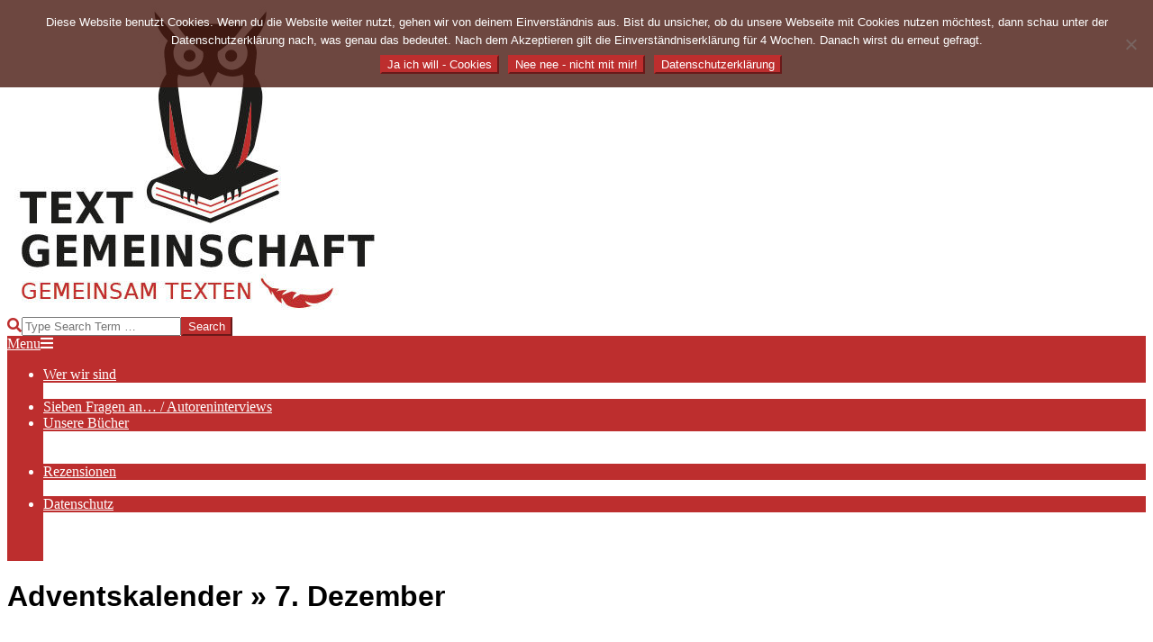

--- FILE ---
content_type: text/html; charset=UTF-8
request_url: https://textgemeinschaft.de/adventskalender/7-dezember
body_size: 10800
content:
<!DOCTYPE html>
<html dir="ltr" lang="de" prefix="og: https://ogp.me/ns#">

<head>
<meta charset="UTF-8" />
<title>7. Dezember | Textgemeinschaft</title>
	<style>img:is([sizes="auto" i], [sizes^="auto," i]) { contain-intrinsic-size: 3000px 1500px }</style>
	
		<!-- All in One SEO 4.9.3 - aioseo.com -->
	<meta name="robots" content="max-image-preview:large" />
	<link rel="canonical" href="https://textgemeinschaft.de/adventskalender/7-dezember" />
	<meta name="generator" content="All in One SEO (AIOSEO) 4.9.3" />
		<meta property="og:locale" content="de_DE" />
		<meta property="og:site_name" content="Textgemeinschaft |" />
		<meta property="og:type" content="article" />
		<meta property="og:title" content="7. Dezember | Textgemeinschaft" />
		<meta property="og:url" content="https://textgemeinschaft.de/adventskalender/7-dezember" />
		<meta property="og:image" content="https://textgemeinschaft.de/wp-content/uploads/2020/06/cropped-Logo-Textgemeinschaft-WEB-1.jpg" />
		<meta property="og:image:secure_url" content="https://textgemeinschaft.de/wp-content/uploads/2020/06/cropped-Logo-Textgemeinschaft-WEB-1.jpg" />
		<meta property="article:published_time" content="2019-12-06T22:59:00+00:00" />
		<meta property="article:modified_time" content="2022-11-27T09:42:27+00:00" />
		<meta name="twitter:card" content="summary" />
		<meta name="twitter:title" content="7. Dezember | Textgemeinschaft" />
		<meta name="twitter:image" content="https://textgemeinschaft.de/wp-content/uploads/2020/06/cropped-Logo-Textgemeinschaft-WEB-1.jpg" />
		<script type="application/ld+json" class="aioseo-schema">
			{"@context":"https:\/\/schema.org","@graph":[{"@type":"BreadcrumbList","@id":"https:\/\/textgemeinschaft.de\/adventskalender\/7-dezember#breadcrumblist","itemListElement":[{"@type":"ListItem","@id":"https:\/\/textgemeinschaft.de#listItem","position":1,"name":"Home","item":"https:\/\/textgemeinschaft.de","nextItem":{"@type":"ListItem","@id":"https:\/\/textgemeinschaft.de\/adventskalender#listItem","name":"Adventskalender"}},{"@type":"ListItem","@id":"https:\/\/textgemeinschaft.de\/adventskalender#listItem","position":2,"name":"Adventskalender","item":"https:\/\/textgemeinschaft.de\/adventskalender","nextItem":{"@type":"ListItem","@id":"https:\/\/textgemeinschaft.de\/adventskalender\/7-dezember#listItem","name":"7. Dezember"},"previousItem":{"@type":"ListItem","@id":"https:\/\/textgemeinschaft.de#listItem","name":"Home"}},{"@type":"ListItem","@id":"https:\/\/textgemeinschaft.de\/adventskalender\/7-dezember#listItem","position":3,"name":"7. Dezember","previousItem":{"@type":"ListItem","@id":"https:\/\/textgemeinschaft.de\/adventskalender#listItem","name":"Adventskalender"}}]},{"@type":"Organization","@id":"https:\/\/textgemeinschaft.de\/#organization","name":"Textgemeinschaft","url":"https:\/\/textgemeinschaft.de\/","logo":{"@type":"ImageObject","url":"https:\/\/textgemeinschaft.de\/wp-content\/uploads\/2020\/06\/cropped-Logo-Textgemeinschaft-WEB-1.jpg","@id":"https:\/\/textgemeinschaft.de\/adventskalender\/7-dezember\/#organizationLogo","width":425,"height":340},"image":{"@id":"https:\/\/textgemeinschaft.de\/adventskalender\/7-dezember\/#organizationLogo"}},{"@type":"WebPage","@id":"https:\/\/textgemeinschaft.de\/adventskalender\/7-dezember#webpage","url":"https:\/\/textgemeinschaft.de\/adventskalender\/7-dezember","name":"7. Dezember | Textgemeinschaft","inLanguage":"de-DE","isPartOf":{"@id":"https:\/\/textgemeinschaft.de\/#website"},"breadcrumb":{"@id":"https:\/\/textgemeinschaft.de\/adventskalender\/7-dezember#breadcrumblist"},"datePublished":"2019-12-06T23:59:00+01:00","dateModified":"2022-11-27T10:42:27+01:00"},{"@type":"WebSite","@id":"https:\/\/textgemeinschaft.de\/#website","url":"https:\/\/textgemeinschaft.de\/","name":"Textgemeinschaft","inLanguage":"de-DE","publisher":{"@id":"https:\/\/textgemeinschaft.de\/#organization"}}]}
		</script>
		<!-- All in One SEO -->

<meta name="viewport" content="width=device-width, initial-scale=1" />
<meta name="generator" content="Magazine News Byte 2.12.0" />
<link rel='dns-prefetch' href='//code.responsivevoice.org' />

<link rel="alternate" type="application/rss+xml" title="Textgemeinschaft &raquo; Feed" href="https://textgemeinschaft.de/feed" />
<link rel="alternate" type="application/rss+xml" title="Textgemeinschaft &raquo; Kommentar-Feed" href="https://textgemeinschaft.de/comments/feed" />
<link rel="preload" href="https://textgemeinschaft.de/wp-content/themes/magazine-news-byte/library/fonticons/webfonts/fa-solid-900.woff2" as="font" crossorigin="anonymous">
<link rel="preload" href="https://textgemeinschaft.de/wp-content/themes/magazine-news-byte/library/fonticons/webfonts/fa-regular-400.woff2" as="font" crossorigin="anonymous">
<link rel="preload" href="https://textgemeinschaft.de/wp-content/themes/magazine-news-byte/library/fonticons/webfonts/fa-brands-400.woff2" as="font" crossorigin="anonymous">
<script>
window._wpemojiSettings = {"baseUrl":"https:\/\/s.w.org\/images\/core\/emoji\/16.0.1\/72x72\/","ext":".png","svgUrl":"https:\/\/s.w.org\/images\/core\/emoji\/16.0.1\/svg\/","svgExt":".svg","source":{"concatemoji":"https:\/\/textgemeinschaft.de\/wp-includes\/js\/wp-emoji-release.min.js?ver=6.8.3"}};
/*! This file is auto-generated */
!function(s,n){var o,i,e;function c(e){try{var t={supportTests:e,timestamp:(new Date).valueOf()};sessionStorage.setItem(o,JSON.stringify(t))}catch(e){}}function p(e,t,n){e.clearRect(0,0,e.canvas.width,e.canvas.height),e.fillText(t,0,0);var t=new Uint32Array(e.getImageData(0,0,e.canvas.width,e.canvas.height).data),a=(e.clearRect(0,0,e.canvas.width,e.canvas.height),e.fillText(n,0,0),new Uint32Array(e.getImageData(0,0,e.canvas.width,e.canvas.height).data));return t.every(function(e,t){return e===a[t]})}function u(e,t){e.clearRect(0,0,e.canvas.width,e.canvas.height),e.fillText(t,0,0);for(var n=e.getImageData(16,16,1,1),a=0;a<n.data.length;a++)if(0!==n.data[a])return!1;return!0}function f(e,t,n,a){switch(t){case"flag":return n(e,"\ud83c\udff3\ufe0f\u200d\u26a7\ufe0f","\ud83c\udff3\ufe0f\u200b\u26a7\ufe0f")?!1:!n(e,"\ud83c\udde8\ud83c\uddf6","\ud83c\udde8\u200b\ud83c\uddf6")&&!n(e,"\ud83c\udff4\udb40\udc67\udb40\udc62\udb40\udc65\udb40\udc6e\udb40\udc67\udb40\udc7f","\ud83c\udff4\u200b\udb40\udc67\u200b\udb40\udc62\u200b\udb40\udc65\u200b\udb40\udc6e\u200b\udb40\udc67\u200b\udb40\udc7f");case"emoji":return!a(e,"\ud83e\udedf")}return!1}function g(e,t,n,a){var r="undefined"!=typeof WorkerGlobalScope&&self instanceof WorkerGlobalScope?new OffscreenCanvas(300,150):s.createElement("canvas"),o=r.getContext("2d",{willReadFrequently:!0}),i=(o.textBaseline="top",o.font="600 32px Arial",{});return e.forEach(function(e){i[e]=t(o,e,n,a)}),i}function t(e){var t=s.createElement("script");t.src=e,t.defer=!0,s.head.appendChild(t)}"undefined"!=typeof Promise&&(o="wpEmojiSettingsSupports",i=["flag","emoji"],n.supports={everything:!0,everythingExceptFlag:!0},e=new Promise(function(e){s.addEventListener("DOMContentLoaded",e,{once:!0})}),new Promise(function(t){var n=function(){try{var e=JSON.parse(sessionStorage.getItem(o));if("object"==typeof e&&"number"==typeof e.timestamp&&(new Date).valueOf()<e.timestamp+604800&&"object"==typeof e.supportTests)return e.supportTests}catch(e){}return null}();if(!n){if("undefined"!=typeof Worker&&"undefined"!=typeof OffscreenCanvas&&"undefined"!=typeof URL&&URL.createObjectURL&&"undefined"!=typeof Blob)try{var e="postMessage("+g.toString()+"("+[JSON.stringify(i),f.toString(),p.toString(),u.toString()].join(",")+"));",a=new Blob([e],{type:"text/javascript"}),r=new Worker(URL.createObjectURL(a),{name:"wpTestEmojiSupports"});return void(r.onmessage=function(e){c(n=e.data),r.terminate(),t(n)})}catch(e){}c(n=g(i,f,p,u))}t(n)}).then(function(e){for(var t in e)n.supports[t]=e[t],n.supports.everything=n.supports.everything&&n.supports[t],"flag"!==t&&(n.supports.everythingExceptFlag=n.supports.everythingExceptFlag&&n.supports[t]);n.supports.everythingExceptFlag=n.supports.everythingExceptFlag&&!n.supports.flag,n.DOMReady=!1,n.readyCallback=function(){n.DOMReady=!0}}).then(function(){return e}).then(function(){var e;n.supports.everything||(n.readyCallback(),(e=n.source||{}).concatemoji?t(e.concatemoji):e.wpemoji&&e.twemoji&&(t(e.twemoji),t(e.wpemoji)))}))}((window,document),window._wpemojiSettings);
</script>
<link rel='stylesheet' id='sbi_styles-css' href='https://textgemeinschaft.de/wp-content/plugins/instagram-feed/css/sbi-styles.min.css?ver=6.10.0' media='all' />
<style id='wp-emoji-styles-inline-css'>

	img.wp-smiley, img.emoji {
		display: inline !important;
		border: none !important;
		box-shadow: none !important;
		height: 1em !important;
		width: 1em !important;
		margin: 0 0.07em !important;
		vertical-align: -0.1em !important;
		background: none !important;
		padding: 0 !important;
	}
</style>
<link rel='stylesheet' id='wp-block-library-css' href='https://textgemeinschaft.de/wp-includes/css/dist/block-library/style.min.css?ver=6.8.3' media='all' />
<style id='wp-block-library-theme-inline-css'>
.wp-block-audio :where(figcaption){color:#555;font-size:13px;text-align:center}.is-dark-theme .wp-block-audio :where(figcaption){color:#ffffffa6}.wp-block-audio{margin:0 0 1em}.wp-block-code{border:1px solid #ccc;border-radius:4px;font-family:Menlo,Consolas,monaco,monospace;padding:.8em 1em}.wp-block-embed :where(figcaption){color:#555;font-size:13px;text-align:center}.is-dark-theme .wp-block-embed :where(figcaption){color:#ffffffa6}.wp-block-embed{margin:0 0 1em}.blocks-gallery-caption{color:#555;font-size:13px;text-align:center}.is-dark-theme .blocks-gallery-caption{color:#ffffffa6}:root :where(.wp-block-image figcaption){color:#555;font-size:13px;text-align:center}.is-dark-theme :root :where(.wp-block-image figcaption){color:#ffffffa6}.wp-block-image{margin:0 0 1em}.wp-block-pullquote{border-bottom:4px solid;border-top:4px solid;color:currentColor;margin-bottom:1.75em}.wp-block-pullquote cite,.wp-block-pullquote footer,.wp-block-pullquote__citation{color:currentColor;font-size:.8125em;font-style:normal;text-transform:uppercase}.wp-block-quote{border-left:.25em solid;margin:0 0 1.75em;padding-left:1em}.wp-block-quote cite,.wp-block-quote footer{color:currentColor;font-size:.8125em;font-style:normal;position:relative}.wp-block-quote:where(.has-text-align-right){border-left:none;border-right:.25em solid;padding-left:0;padding-right:1em}.wp-block-quote:where(.has-text-align-center){border:none;padding-left:0}.wp-block-quote.is-large,.wp-block-quote.is-style-large,.wp-block-quote:where(.is-style-plain){border:none}.wp-block-search .wp-block-search__label{font-weight:700}.wp-block-search__button{border:1px solid #ccc;padding:.375em .625em}:where(.wp-block-group.has-background){padding:1.25em 2.375em}.wp-block-separator.has-css-opacity{opacity:.4}.wp-block-separator{border:none;border-bottom:2px solid;margin-left:auto;margin-right:auto}.wp-block-separator.has-alpha-channel-opacity{opacity:1}.wp-block-separator:not(.is-style-wide):not(.is-style-dots){width:100px}.wp-block-separator.has-background:not(.is-style-dots){border-bottom:none;height:1px}.wp-block-separator.has-background:not(.is-style-wide):not(.is-style-dots){height:2px}.wp-block-table{margin:0 0 1em}.wp-block-table td,.wp-block-table th{word-break:normal}.wp-block-table :where(figcaption){color:#555;font-size:13px;text-align:center}.is-dark-theme .wp-block-table :where(figcaption){color:#ffffffa6}.wp-block-video :where(figcaption){color:#555;font-size:13px;text-align:center}.is-dark-theme .wp-block-video :where(figcaption){color:#ffffffa6}.wp-block-video{margin:0 0 1em}:root :where(.wp-block-template-part.has-background){margin-bottom:0;margin-top:0;padding:1.25em 2.375em}
</style>
<style id='classic-theme-styles-inline-css'>
/*! This file is auto-generated */
.wp-block-button__link{color:#fff;background-color:#32373c;border-radius:9999px;box-shadow:none;text-decoration:none;padding:calc(.667em + 2px) calc(1.333em + 2px);font-size:1.125em}.wp-block-file__button{background:#32373c;color:#fff;text-decoration:none}
</style>
<link rel='stylesheet' id='aioseo/css/src/vue/standalone/blocks/table-of-contents/global.scss-css' href='https://textgemeinschaft.de/wp-content/plugins/all-in-one-seo-pack/dist/Lite/assets/css/table-of-contents/global.e90f6d47.css?ver=4.9.3' media='all' />
<style id='global-styles-inline-css'>
:root{--wp--preset--aspect-ratio--square: 1;--wp--preset--aspect-ratio--4-3: 4/3;--wp--preset--aspect-ratio--3-4: 3/4;--wp--preset--aspect-ratio--3-2: 3/2;--wp--preset--aspect-ratio--2-3: 2/3;--wp--preset--aspect-ratio--16-9: 16/9;--wp--preset--aspect-ratio--9-16: 9/16;--wp--preset--color--black: #000000;--wp--preset--color--cyan-bluish-gray: #abb8c3;--wp--preset--color--white: #ffffff;--wp--preset--color--pale-pink: #f78da7;--wp--preset--color--vivid-red: #cf2e2e;--wp--preset--color--luminous-vivid-orange: #ff6900;--wp--preset--color--luminous-vivid-amber: #fcb900;--wp--preset--color--light-green-cyan: #7bdcb5;--wp--preset--color--vivid-green-cyan: #00d084;--wp--preset--color--pale-cyan-blue: #8ed1fc;--wp--preset--color--vivid-cyan-blue: #0693e3;--wp--preset--color--vivid-purple: #9b51e0;--wp--preset--color--accent: #bd2e2e;--wp--preset--color--accent-font: #ffffff;--wp--preset--gradient--vivid-cyan-blue-to-vivid-purple: linear-gradient(135deg,rgba(6,147,227,1) 0%,rgb(155,81,224) 100%);--wp--preset--gradient--light-green-cyan-to-vivid-green-cyan: linear-gradient(135deg,rgb(122,220,180) 0%,rgb(0,208,130) 100%);--wp--preset--gradient--luminous-vivid-amber-to-luminous-vivid-orange: linear-gradient(135deg,rgba(252,185,0,1) 0%,rgba(255,105,0,1) 100%);--wp--preset--gradient--luminous-vivid-orange-to-vivid-red: linear-gradient(135deg,rgba(255,105,0,1) 0%,rgb(207,46,46) 100%);--wp--preset--gradient--very-light-gray-to-cyan-bluish-gray: linear-gradient(135deg,rgb(238,238,238) 0%,rgb(169,184,195) 100%);--wp--preset--gradient--cool-to-warm-spectrum: linear-gradient(135deg,rgb(74,234,220) 0%,rgb(151,120,209) 20%,rgb(207,42,186) 40%,rgb(238,44,130) 60%,rgb(251,105,98) 80%,rgb(254,248,76) 100%);--wp--preset--gradient--blush-light-purple: linear-gradient(135deg,rgb(255,206,236) 0%,rgb(152,150,240) 100%);--wp--preset--gradient--blush-bordeaux: linear-gradient(135deg,rgb(254,205,165) 0%,rgb(254,45,45) 50%,rgb(107,0,62) 100%);--wp--preset--gradient--luminous-dusk: linear-gradient(135deg,rgb(255,203,112) 0%,rgb(199,81,192) 50%,rgb(65,88,208) 100%);--wp--preset--gradient--pale-ocean: linear-gradient(135deg,rgb(255,245,203) 0%,rgb(182,227,212) 50%,rgb(51,167,181) 100%);--wp--preset--gradient--electric-grass: linear-gradient(135deg,rgb(202,248,128) 0%,rgb(113,206,126) 100%);--wp--preset--gradient--midnight: linear-gradient(135deg,rgb(2,3,129) 0%,rgb(40,116,252) 100%);--wp--preset--font-size--small: 13px;--wp--preset--font-size--medium: 20px;--wp--preset--font-size--large: 36px;--wp--preset--font-size--x-large: 42px;--wp--preset--spacing--20: 0.44rem;--wp--preset--spacing--30: 0.67rem;--wp--preset--spacing--40: 1rem;--wp--preset--spacing--50: 1.5rem;--wp--preset--spacing--60: 2.25rem;--wp--preset--spacing--70: 3.38rem;--wp--preset--spacing--80: 5.06rem;--wp--preset--shadow--natural: 6px 6px 9px rgba(0, 0, 0, 0.2);--wp--preset--shadow--deep: 12px 12px 50px rgba(0, 0, 0, 0.4);--wp--preset--shadow--sharp: 6px 6px 0px rgba(0, 0, 0, 0.2);--wp--preset--shadow--outlined: 6px 6px 0px -3px rgba(255, 255, 255, 1), 6px 6px rgba(0, 0, 0, 1);--wp--preset--shadow--crisp: 6px 6px 0px rgba(0, 0, 0, 1);}:where(.is-layout-flex){gap: 0.5em;}:where(.is-layout-grid){gap: 0.5em;}body .is-layout-flex{display: flex;}.is-layout-flex{flex-wrap: wrap;align-items: center;}.is-layout-flex > :is(*, div){margin: 0;}body .is-layout-grid{display: grid;}.is-layout-grid > :is(*, div){margin: 0;}:where(.wp-block-columns.is-layout-flex){gap: 2em;}:where(.wp-block-columns.is-layout-grid){gap: 2em;}:where(.wp-block-post-template.is-layout-flex){gap: 1.25em;}:where(.wp-block-post-template.is-layout-grid){gap: 1.25em;}.has-black-color{color: var(--wp--preset--color--black) !important;}.has-cyan-bluish-gray-color{color: var(--wp--preset--color--cyan-bluish-gray) !important;}.has-white-color{color: var(--wp--preset--color--white) !important;}.has-pale-pink-color{color: var(--wp--preset--color--pale-pink) !important;}.has-vivid-red-color{color: var(--wp--preset--color--vivid-red) !important;}.has-luminous-vivid-orange-color{color: var(--wp--preset--color--luminous-vivid-orange) !important;}.has-luminous-vivid-amber-color{color: var(--wp--preset--color--luminous-vivid-amber) !important;}.has-light-green-cyan-color{color: var(--wp--preset--color--light-green-cyan) !important;}.has-vivid-green-cyan-color{color: var(--wp--preset--color--vivid-green-cyan) !important;}.has-pale-cyan-blue-color{color: var(--wp--preset--color--pale-cyan-blue) !important;}.has-vivid-cyan-blue-color{color: var(--wp--preset--color--vivid-cyan-blue) !important;}.has-vivid-purple-color{color: var(--wp--preset--color--vivid-purple) !important;}.has-black-background-color{background-color: var(--wp--preset--color--black) !important;}.has-cyan-bluish-gray-background-color{background-color: var(--wp--preset--color--cyan-bluish-gray) !important;}.has-white-background-color{background-color: var(--wp--preset--color--white) !important;}.has-pale-pink-background-color{background-color: var(--wp--preset--color--pale-pink) !important;}.has-vivid-red-background-color{background-color: var(--wp--preset--color--vivid-red) !important;}.has-luminous-vivid-orange-background-color{background-color: var(--wp--preset--color--luminous-vivid-orange) !important;}.has-luminous-vivid-amber-background-color{background-color: var(--wp--preset--color--luminous-vivid-amber) !important;}.has-light-green-cyan-background-color{background-color: var(--wp--preset--color--light-green-cyan) !important;}.has-vivid-green-cyan-background-color{background-color: var(--wp--preset--color--vivid-green-cyan) !important;}.has-pale-cyan-blue-background-color{background-color: var(--wp--preset--color--pale-cyan-blue) !important;}.has-vivid-cyan-blue-background-color{background-color: var(--wp--preset--color--vivid-cyan-blue) !important;}.has-vivid-purple-background-color{background-color: var(--wp--preset--color--vivid-purple) !important;}.has-black-border-color{border-color: var(--wp--preset--color--black) !important;}.has-cyan-bluish-gray-border-color{border-color: var(--wp--preset--color--cyan-bluish-gray) !important;}.has-white-border-color{border-color: var(--wp--preset--color--white) !important;}.has-pale-pink-border-color{border-color: var(--wp--preset--color--pale-pink) !important;}.has-vivid-red-border-color{border-color: var(--wp--preset--color--vivid-red) !important;}.has-luminous-vivid-orange-border-color{border-color: var(--wp--preset--color--luminous-vivid-orange) !important;}.has-luminous-vivid-amber-border-color{border-color: var(--wp--preset--color--luminous-vivid-amber) !important;}.has-light-green-cyan-border-color{border-color: var(--wp--preset--color--light-green-cyan) !important;}.has-vivid-green-cyan-border-color{border-color: var(--wp--preset--color--vivid-green-cyan) !important;}.has-pale-cyan-blue-border-color{border-color: var(--wp--preset--color--pale-cyan-blue) !important;}.has-vivid-cyan-blue-border-color{border-color: var(--wp--preset--color--vivid-cyan-blue) !important;}.has-vivid-purple-border-color{border-color: var(--wp--preset--color--vivid-purple) !important;}.has-vivid-cyan-blue-to-vivid-purple-gradient-background{background: var(--wp--preset--gradient--vivid-cyan-blue-to-vivid-purple) !important;}.has-light-green-cyan-to-vivid-green-cyan-gradient-background{background: var(--wp--preset--gradient--light-green-cyan-to-vivid-green-cyan) !important;}.has-luminous-vivid-amber-to-luminous-vivid-orange-gradient-background{background: var(--wp--preset--gradient--luminous-vivid-amber-to-luminous-vivid-orange) !important;}.has-luminous-vivid-orange-to-vivid-red-gradient-background{background: var(--wp--preset--gradient--luminous-vivid-orange-to-vivid-red) !important;}.has-very-light-gray-to-cyan-bluish-gray-gradient-background{background: var(--wp--preset--gradient--very-light-gray-to-cyan-bluish-gray) !important;}.has-cool-to-warm-spectrum-gradient-background{background: var(--wp--preset--gradient--cool-to-warm-spectrum) !important;}.has-blush-light-purple-gradient-background{background: var(--wp--preset--gradient--blush-light-purple) !important;}.has-blush-bordeaux-gradient-background{background: var(--wp--preset--gradient--blush-bordeaux) !important;}.has-luminous-dusk-gradient-background{background: var(--wp--preset--gradient--luminous-dusk) !important;}.has-pale-ocean-gradient-background{background: var(--wp--preset--gradient--pale-ocean) !important;}.has-electric-grass-gradient-background{background: var(--wp--preset--gradient--electric-grass) !important;}.has-midnight-gradient-background{background: var(--wp--preset--gradient--midnight) !important;}.has-small-font-size{font-size: var(--wp--preset--font-size--small) !important;}.has-medium-font-size{font-size: var(--wp--preset--font-size--medium) !important;}.has-large-font-size{font-size: var(--wp--preset--font-size--large) !important;}.has-x-large-font-size{font-size: var(--wp--preset--font-size--x-large) !important;}
:where(.wp-block-post-template.is-layout-flex){gap: 1.25em;}:where(.wp-block-post-template.is-layout-grid){gap: 1.25em;}
:where(.wp-block-columns.is-layout-flex){gap: 2em;}:where(.wp-block-columns.is-layout-grid){gap: 2em;}
:root :where(.wp-block-pullquote){font-size: 1.5em;line-height: 1.6;}
</style>
<link rel='stylesheet' id='cookie-notice-front-css' href='https://textgemeinschaft.de/wp-content/plugins/cookie-notice/css/front.min.css?ver=2.5.11' media='all' />
<link rel='stylesheet' id='lightSlider-css' href='https://textgemeinschaft.de/wp-content/plugins/hootkit/assets/lightSlider.min.css?ver=1.1.2' media='' />
<link rel='stylesheet' id='font-awesome-css' href='https://textgemeinschaft.de/wp-content/themes/magazine-news-byte/library/fonticons/font-awesome.css?ver=5.15.4' media='all' />
<link rel='stylesheet' id='rv-style-css' href='https://textgemeinschaft.de/wp-content/plugins/responsivevoice-text-to-speech/includes/css/responsivevoice.css?ver=6.8.3' media='all' />
<link rel='stylesheet' id='scf-styles-css-css' href='https://textgemeinschaft.de/wp-content/plugins/seos-contact-form//css/scf-style.css?ver=6.8.3' media='all' />
<link rel='stylesheet' id='modern-polls-frontend-css' href='https://textgemeinschaft.de/wp-content/plugins/modern-polls/resources/assets/css/modern-polls.css?ver=1.0.6' media='all' />
<link rel='stylesheet' id='modern-polls-iconfont-css' href='https://textgemeinschaft.de/wp-content/plugins/modern-polls/resources/assets/css/mpp_iconfont.css?ver=1.0.6' media='all' />
<link rel='stylesheet' id='magnb-googlefont-css' href='//textgemeinschaft.de/wp-content/uploads/omgf/magnb-googlefont/magnb-googlefont.css?ver=1667579183' media='all' />
<link rel='stylesheet' id='hoot-style-css' href='https://textgemeinschaft.de/wp-content/themes/magazine-news-byte/style.css?ver=2.12.0' media='all' />
<link rel='stylesheet' id='magnb-hootkit-css' href='https://textgemeinschaft.de/wp-content/themes/magazine-news-byte/hootkit/hootkit.css?ver=2.12.0' media='all' />
<link rel='stylesheet' id='hoot-wpblocks-css' href='https://textgemeinschaft.de/wp-content/themes/magazine-news-byte/include/blocks/wpblocks.css?ver=2.12.0' media='all' />
<style id='hoot-wpblocks-inline-css'>
.hgrid {  max-width: 1440px; }  a {  color: #bd2e2e; }  a:hover {  color: #8e2222; }  .accent-typo {  background: #bd2e2e;  color: #ffffff; }  .invert-typo {  color: #ffffff; }  .enforce-typo {  background: #ffffff; }  body.wordpress input[type="submit"], body.wordpress #submit, body.wordpress .button {  border-color: #bd2e2e;  background: #bd2e2e;  color: #ffffff; }  body.wordpress input[type="submit"]:hover, body.wordpress #submit:hover, body.wordpress .button:hover, body.wordpress input[type="submit"]:focus, body.wordpress #submit:focus, body.wordpress .button:focus {  color: #bd2e2e;  background: #ffffff; }  h1, h2, h3, h4, h5, h6, .title, .titlefont {  font-family: "Comfortaa", sans-serif;  text-transform: none; }  #main.main,#header-supplementary {  background: #ffffff; }  #header-supplementary {  background: #bd2e2e;  color: #ffffff; }  #header-supplementary h1, #header-supplementary h2, #header-supplementary h3, #header-supplementary h4, #header-supplementary h5, #header-supplementary h6, #header-supplementary .title {  color: inherit;  margin: 0px; }  #header-supplementary .js-search .searchform.expand .searchtext {  background: #bd2e2e; }  #header-supplementary .js-search .searchform.expand .searchtext, #header-supplementary .js-search .searchform.expand .js-search-placeholder, .header-supplementary a, .header-supplementary a:hover {  color: inherit; }  #header-supplementary .menu-items > li > a {  color: #ffffff; }  #header-supplementary .menu-items li.current-menu-item:not(.nohighlight), #header-supplementary .menu-items li.current-menu-ancestor, #header-supplementary .menu-items li:hover {  background: #ffffff; }  #header-supplementary .menu-items li.current-menu-item:not(.nohighlight) > a, #header-supplementary .menu-items li.current-menu-ancestor > a, #header-supplementary .menu-items li:hover > a {  color: #bd2e2e; }  #topbar {  background: #bd2e2e;  color: #ffffff; }  #topbar.js-search .searchform.expand .searchtext {  background: #bd2e2e; }  #topbar.js-search .searchform.expand .searchtext,#topbar .js-search-placeholder {  color: #ffffff; }  #site-logo.logo-border {  border-color: #bd2e2e; }  .header-aside-search.js-search .searchform i.fa-search {  color: #bd2e2e; }  #site-title {  font-family: "Comfortaa", sans-serif;  text-transform: uppercase; }  #site-description {  text-transform: uppercase; }  .site-logo-with-icon #site-title i {  font-size: 50px; }  .site-logo-mixed-image img {  max-width: 200px; }  .site-title-line em {  color: #bd2e2e; }  .site-title-line mark {  background: #bd2e2e;  color: #ffffff; }  .site-title-heading-font {  font-family: "Comfortaa", sans-serif; }  .menu-items ul {  background: #ffffff; }  .menu-items li.current-menu-item:not(.nohighlight), .menu-items li.current-menu-ancestor, .menu-items li:hover {  background: #bd2e2e; }  .menu-items li.current-menu-item:not(.nohighlight) > a, .menu-items li.current-menu-ancestor > a, .menu-items li:hover > a {  color: #ffffff; }  .more-link, .more-link a {  color: #bd2e2e; }  .more-link:hover, .more-link:hover a {  color: #8e2222; }  .sidebar .widget-title,.sub-footer .widget-title, .footer .widget-title {  background: #bd2e2e;  color: #ffffff; }  .main-content-grid,.widget,.frontpage-area {  margin-top: 35px; }  .widget,.frontpage-area {  margin-bottom: 35px; }  .frontpage-area.module-bg-highlight, .frontpage-area.module-bg-color, .frontpage-area.module-bg-image {  padding: 35px 0; }  .footer .widget {  margin: 20px 0; }  .js-search .searchform.expand .searchtext {  background: #ffffff; }  #infinite-handle span,.lrm-form a.button, .lrm-form button, .lrm-form button[type=submit], .lrm-form #buddypress input[type=submit], .lrm-form input[type=submit],.widget_newsletterwidget input.tnp-submit[type=submit], .widget_newsletterwidgetminimal input.tnp-submit[type=submit],.widget_breadcrumb_navxt .breadcrumbs > .hoot-bcn-pretext {  background: #bd2e2e;  color: #ffffff; }  .woocommerce nav.woocommerce-pagination ul li a:focus, .woocommerce nav.woocommerce-pagination ul li a:hover {  color: #8e2222; }  .woocommerce div.product .woocommerce-tabs ul.tabs li:hover,.woocommerce div.product .woocommerce-tabs ul.tabs li.active {  background: #bd2e2e; }  .woocommerce div.product .woocommerce-tabs ul.tabs li:hover a, .woocommerce div.product .woocommerce-tabs ul.tabs li:hover a:hover,.woocommerce div.product .woocommerce-tabs ul.tabs li.active a {  color: #ffffff; }  .wc-block-components-button, .woocommerce #respond input#submit.alt, .woocommerce a.button.alt, .woocommerce button.button.alt, .woocommerce input.button.alt {  border-color: #bd2e2e;  background: #bd2e2e;  color: #ffffff; }  .wc-block-components-button:hover, .woocommerce #respond input#submit.alt:hover, .woocommerce a.button.alt:hover, .woocommerce button.button.alt:hover, .woocommerce input.button.alt:hover {  background: #ffffff;  color: #bd2e2e; }  .widget_newsletterwidget input.tnp-submit[type=submit]:hover, .widget_newsletterwidgetminimal input.tnp-submit[type=submit]:hover {  background: #8e2222;  color: #ffffff; }  .widget_breadcrumb_navxt .breadcrumbs > .hoot-bcn-pretext:after {  border-left-color: #bd2e2e; }  .flycart-toggle, .flycart-panel {  background: #ffffff; }  .lSSlideOuter ul.lSPager.lSpg > li:hover a, .lSSlideOuter ul.lSPager.lSpg > li.active a {  background-color: #bd2e2e; }  .lSSlideOuter ul.lSPager.lSpg > li a {  border-color: #bd2e2e; }  .widget .viewall a {  background: #ffffff; }  .widget .viewall a:hover {  background: #ffffff;  color: #bd2e2e; }  .bottomborder-line:after,.bottomborder-shadow:after {  margin-top: 35px; }  .topborder-line:before,.topborder-shadow:before {  margin-bottom: 35px; }  .cta-subtitle {  color: #bd2e2e; }  .content-block-icon i {  color: #bd2e2e; }  .icon-style-circle,.icon-style-square {  border-color: #bd2e2e; }  .content-block-style3 .content-block-icon {  background: #ffffff; }  :root .has-accent-color,.is-style-outline>.wp-block-button__link:not(.has-text-color), .wp-block-button__link.is-style-outline:not(.has-text-color) {  color: #bd2e2e; }  :root .has-accent-background-color,.wp-block-button__link,.wp-block-button__link:hover,.wp-block-search__button,.wp-block-search__button:hover, .wp-block-file__button,.wp-block-file__button:hover {  background: #bd2e2e; }  :root .has-accent-font-color,.wp-block-button__link,.wp-block-button__link:hover,.wp-block-search__button,.wp-block-search__button:hover, .wp-block-file__button,.wp-block-file__button:hover {  color: #ffffff; }  :root .has-accent-font-background-color {  background: #ffffff; }  @media only screen and (max-width: 969px){ #header-supplementary .mobilemenu-fixed .menu-toggle, #header-supplementary .mobilemenu-fixed .menu-items {  background: #bd2e2e; }  .mobilemenu-fixed .menu-toggle, .mobilemenu-fixed .menu-items {  background: #ffffff; }  .sidebar {  margin-top: 35px; }  .frontpage-widgetarea > div.hgrid > [class*="hgrid-span-"] {  margin-bottom: 35px; }  } @media only screen and (min-width: 970px){ .slider-style2 .lSAction > a {  border-color: #bd2e2e;  background: #bd2e2e;  color: #ffffff; }  .slider-style2 .lSAction > a:hover {  background: #ffffff;  color: #bd2e2e; }  }
</style>
<link rel='stylesheet' id='colorbox-css' href='https://textgemeinschaft.de/wp-content/plugins/lightbox-gallery/colorbox/example1/colorbox.css?ver=6.8.3' media='all' />
<script src="https://textgemeinschaft.de/wp-includes/js/jquery/jquery.min.js?ver=3.7.1" id="jquery-core-js"></script>
<script src="https://textgemeinschaft.de/wp-includes/js/jquery/jquery-migrate.min.js?ver=3.4.1" id="jquery-migrate-js"></script>
<script src="https://code.responsivevoice.org/responsivevoice.js" id="responsive-voice-js"></script>
<link rel="https://api.w.org/" href="https://textgemeinschaft.de/wp-json/" /><link rel="alternate" title="JSON" type="application/json" href="https://textgemeinschaft.de/wp-json/wp/v2/pages/269" /><link rel="EditURI" type="application/rsd+xml" title="RSD" href="https://textgemeinschaft.de/xmlrpc.php?rsd" />
<meta name="generator" content="WordPress 6.8.3" />
<link rel='shortlink' href='https://textgemeinschaft.de/?p=269' />
<link rel="alternate" title="oEmbed (JSON)" type="application/json+oembed" href="https://textgemeinschaft.de/wp-json/oembed/1.0/embed?url=https%3A%2F%2Ftextgemeinschaft.de%2Fadventskalender%2F7-dezember" />
<link rel="alternate" title="oEmbed (XML)" type="text/xml+oembed" href="https://textgemeinschaft.de/wp-json/oembed/1.0/embed?url=https%3A%2F%2Ftextgemeinschaft.de%2Fadventskalender%2F7-dezember&#038;format=xml" />
<style>.recentcomments a{display:inline !important;padding:0 !important;margin:0 !important;}</style><style id="uagb-style-conditional-extension">@media (min-width: 1025px){body .uag-hide-desktop.uagb-google-map__wrap,body .uag-hide-desktop{display:none !important}}@media (min-width: 768px) and (max-width: 1024px){body .uag-hide-tab.uagb-google-map__wrap,body .uag-hide-tab{display:none !important}}@media (max-width: 767px){body .uag-hide-mob.uagb-google-map__wrap,body .uag-hide-mob{display:none !important}}</style></head>

<body class="wp-singular page-template-default page page-id-269 page-child parent-pageid-256 wp-custom-logo wp-theme-magazine-news-byte magazine-news-byte wordpress ltr de de-de parent-theme logged-out custom-background custom-header singular singular-page singular-page-269 cookies-not-set modula-best-grid-gallery" dir="ltr" itemscope="itemscope" itemtype="https://schema.org/WebPage">

	
	<a href="#main" class="screen-reader-text">Skip to content</a>

	
	<div id="page-wrapper" class=" site-stretch page-wrapper sitewrap-wide-right sidebarsN sidebars1 hoot-cf7-style hoot-mapp-style hoot-jetpack-style hoot-sticky-sidebar">

		
		<header id="header" class="site-header header-layout-primary-search header-layout-secondary-bottom tablemenu" role="banner" itemscope="itemscope" itemtype="https://schema.org/WPHeader">

			
			<div id="header-primary" class=" header-part header-primary header-primary-search">
				<div class="hgrid">
					<div class="table hgrid-span-12">
							<div id="branding" class="site-branding branding table-cell-mid">
		<div id="site-logo" class="site-logo-image">
			<div id="site-logo-image" class="site-logo-image"><div id="site-title" class="site-title" itemprop="headline"><a href="https://textgemeinschaft.de/" class="custom-logo-link" rel="home"><img width="425" height="340" src="https://textgemeinschaft.de/wp-content/uploads/2020/06/cropped-Logo-Textgemeinschaft-WEB-1.jpg" class="custom-logo" alt="Textgemeinschaft" /></a><div style="height: 1px;width: 1px;margin: -1px;overflow: hidden;position: absolute !important">Textgemeinschaft</div></div></div>		</div>
	</div><!-- #branding -->
	<div id="header-aside" class=" header-aside table-cell-mid header-aside-search  js-search"><div class="searchbody"><form method="get" class="searchform" action="https://textgemeinschaft.de/" ><label class="screen-reader-text">Search</label><i class="fas fa-search"></i><input type="text" class="searchtext" name="s" placeholder="Type Search Term &hellip;" value="" /><input type="submit" class="submit" name="submit" value="Search" /><span class="js-search-placeholder"></span></form></div><!-- /searchbody --></div>					</div>
				</div>
			</div>

					<div id="header-supplementary" class=" header-part header-supplementary header-supplementary-bottom header-supplementary-left header-supplementary-mobilemenu-fixed with-menubg">
			<div class="hgrid">
				<div class="hgrid-span-12">
					<div class="menu-area-wrap">
							<div class="screen-reader-text">Primary Navigation Menu</div>
	<nav id="menu-primary" class="menu nav-menu menu-primary mobilemenu-fixed mobilesubmenu-click" role="navigation" itemscope="itemscope" itemtype="https://schema.org/SiteNavigationElement">
		<a class="menu-toggle" href="#"><span class="menu-toggle-text">Menu</span><i class="fas fa-bars"></i></a>

		<ul id="menu-primary-items" class="menu-items sf-menu menu"><li id="menu-item-33" class="menu-item menu-item-type-post_type menu-item-object-page menu-item-has-children menu-item-33 menu-item-parent-archive"><a href="https://textgemeinschaft.de/wer-wir-sind"><span class="menu-title">Wer wir sind</span></a>
<ul class="sub-menu">
	<li id="menu-item-431" class="menu-item menu-item-type-post_type menu-item-object-page menu-item-431 menu-item-parent-archive"><a href="https://textgemeinschaft.de/die-hauptakteurinnen"><span class="menu-title">Die Hauptakteurinnen</span></a></li>
</ul>
</li>
<li id="menu-item-1411" class="menu-item menu-item-type-post_type menu-item-object-page menu-item-1411 menu-item-parent-archive"><a href="https://textgemeinschaft.de/sieben-fragen-an-autoreninterviews"><span class="menu-title">Sieben Fragen an… / Autoreninterviews</span></a></li>
<li id="menu-item-34" class="menu-item menu-item-type-post_type menu-item-object-page menu-item-has-children menu-item-34 menu-item-parent-archive"><a href="https://textgemeinschaft.de/shop"><span class="menu-title">Unsere Bücher</span></a>
<ul class="sub-menu">
	<li id="menu-item-1164" class="menu-item menu-item-type-post_type menu-item-object-page menu-item-has-children menu-item-1164 menu-item-parent-archive"><a href="https://textgemeinschaft.de/autorenservices"><span class="menu-title">Autorenservices</span></a>
	<ul class="sub-menu">
		<li id="menu-item-408" class="menu-item menu-item-type-post_type menu-item-object-page menu-item-408 menu-item-parent-archive"><a href="https://textgemeinschaft.de/autorenprofile"><span class="menu-title">Autorenprofile</span></a></li>
	</ul>
</li>
</ul>
</li>
<li id="menu-item-981" class="menu-item menu-item-type-post_type menu-item-object-page menu-item-has-children menu-item-981 menu-item-parent-archive"><a href="https://textgemeinschaft.de/rezensionen"><span class="menu-title">Rezensionen</span></a>
<ul class="sub-menu">
	<li id="menu-item-1370" class="menu-item menu-item-type-custom menu-item-object-custom menu-item-1370"><a href="https://www.lovelybooks.de/bibliothek/Textgemeinschaft/"><span class="menu-title">Rezensionen auf Lovelybooks</span></a></li>
</ul>
</li>
<li id="menu-item-26" class="menu-item menu-item-type-post_type menu-item-object-page menu-item-has-children menu-item-26 menu-item-parent-archive"><a href="https://textgemeinschaft.de/datenschutz"><span class="menu-title">Datenschutz</span></a>
<ul class="sub-menu">
	<li id="menu-item-28" class="menu-item menu-item-type-post_type menu-item-object-page menu-item-28 menu-item-parent-archive"><a href="https://textgemeinschaft.de/naeheres-zu-cookies"><span class="menu-title">Näheres zu Cookies</span></a></li>
	<li id="menu-item-35" class="menu-item menu-item-type-post_type menu-item-object-page menu-item-35 menu-item-parent-archive"><a href="https://textgemeinschaft.de/agb"><span class="menu-title">AGB</span></a></li>
	<li id="menu-item-27" class="menu-item menu-item-type-post_type menu-item-object-page menu-item-27 menu-item-parent-archive"><a href="https://textgemeinschaft.de/impressum"><span class="menu-title">Impressum</span></a></li>
</ul>
</li>
</ul>
	</nav><!-- #menu-primary -->
						</div>
				</div>
			</div>
		</div>
		
		</header><!-- #header -->

		
		<div id="main" class=" main">
			

				<div id="loop-meta" class=" loop-meta-wrap pageheader-bg-default   loop-meta-withtext">
										<div class="hgrid">

						<div class=" loop-meta hgrid-span-12" itemscope="itemscope" itemtype="https://schema.org/WebPageElement">
							<div class="entry-header">

																<h1 class=" loop-title entry-title" itemprop="headline"><span class="loop-pretitle">Adventskalender &raquo; </span>7. Dezember</h1>

								
							</div><!-- .entry-header -->
						</div><!-- .loop-meta -->

					</div>
				</div>

			
<div class="hgrid main-content-grid">

	<main id="content" class="content  hgrid-span-8 has-sidebar layout-wide-right " role="main" itemprop="mainContentOfPage">
		<div id="content-wrap" class=" content-wrap theiaStickySidebar">

			
	<article id="post-269" class="entry author-tggt post-269 page type-page status-publish">

		<div class="entry-content" itemprop="text">

			<div class="entry-the-content">
				
<figure class="wp-block-image size-large"><img decoding="async" width="494" height="104" src="https://textgemeinschaft.de/wp-content/uploads/2022/11/7-der-Weihnachtsmann-steht-ja-davor.png" alt="" class="wp-image-1908" srcset="https://textgemeinschaft.de/wp-content/uploads/2022/11/7-der-Weihnachtsmann-steht-ja-davor.png 494w, https://textgemeinschaft.de/wp-content/uploads/2022/11/7-der-Weihnachtsmann-steht-ja-davor-300x63.png 300w, https://textgemeinschaft.de/wp-content/uploads/2022/11/7-der-Weihnachtsmann-steht-ja-davor-465x98.png 465w" sizes="(max-width: 494px) 100vw, 494px" /><figcaption>Lösung von gestern: oh nein oh nein weit auf das Tor!</figcaption></figure>
			</div>
			
		</div><!-- .entry-content -->

		<div class="screen-reader-text" itemprop="datePublished" itemtype="https://schema.org/Date">2019-12-06</div>

		
	</article><!-- .entry -->


		</div><!-- #content-wrap -->
	</main><!-- #content -->

	
	<aside id="sidebar-primary" class="sidebar sidebar-primary hgrid-span-4 layout-wide-right " role="complementary" itemscope="itemscope" itemtype="https://schema.org/WPSideBar">
		<div class=" sidebar-wrap theiaStickySidebar">

			
		</div><!-- .sidebar-wrap -->
	</aside><!-- #sidebar-primary -->

	

</div><!-- .main-content-grid -->

		</div><!-- #main -->

		
		
			<div id="post-footer" class=" post-footer hgrid-stretch linkstyle">
		<div class="hgrid">
			<div class="hgrid-span-12">
				<p class="credit small">
					<a class="privacy-policy-link" href="https://textgemeinschaft.de/datenschutz/datenschutzerklaerung" rel="privacy-policy">Datenschutzerklärung</a> Designed using <a class="theme-link" href="https://wphoot.com/themes/magazine-news-byte/" title="Magazine News Byte WordPress Theme">Magazine News Byte</a>. Powered by <a class="wp-link" href="https://wordpress.org">WordPress</a>.				</p><!-- .credit -->
			</div>
		</div>
	</div>

	</div><!-- #page-wrapper -->

	<script type="speculationrules">
{"prefetch":[{"source":"document","where":{"and":[{"href_matches":"\/*"},{"not":{"href_matches":["\/wp-*.php","\/wp-admin\/*","\/wp-content\/uploads\/*","\/wp-content\/*","\/wp-content\/plugins\/*","\/wp-content\/themes\/magazine-news-byte\/*","\/*\\?(.+)"]}},{"not":{"selector_matches":"a[rel~=\"nofollow\"]"}},{"not":{"selector_matches":".no-prefetch, .no-prefetch a"}}]},"eagerness":"conservative"}]}
</script>
<!-- Instagram Feed JS -->
<script type="text/javascript">
var sbiajaxurl = "https://textgemeinschaft.de/wp-admin/admin-ajax.php";
</script>
<script id="hoverIntent-js-extra">
var hootData = {"contentblockhover":"enable","contentblockhovertext":"disable"};
</script>
<script src="https://textgemeinschaft.de/wp-includes/js/hoverIntent.min.js?ver=1.10.2" id="hoverIntent-js"></script>
<script src="https://textgemeinschaft.de/wp-content/themes/magazine-news-byte/js/jquery.superfish.js?ver=1.7.5" id="jquery-superfish-js"></script>
<script src="https://textgemeinschaft.de/wp-content/themes/magazine-news-byte/js/jquery.fitvids.js?ver=1.1" id="jquery-fitvids-js"></script>
<script src="https://textgemeinschaft.de/wp-content/themes/magazine-news-byte/js/jquery.parallax.js?ver=1.4.2" id="jquery-parallax-js"></script>
<script src="https://textgemeinschaft.de/wp-content/themes/magazine-news-byte/js/resizesensor.js?ver=1.7.0" id="resizesensor-js"></script>
<script src="https://textgemeinschaft.de/wp-content/themes/magazine-news-byte/js/jquery.theia-sticky-sidebar.js?ver=1.7.0" id="jquery-theia-sticky-sidebar-js"></script>
<script id="cookie-notice-front-js-before">
var cnArgs = {"ajaxUrl":"https:\/\/textgemeinschaft.de\/wp-admin\/admin-ajax.php","nonce":"092cefb30c","hideEffect":"fade","position":"top","onScroll":false,"onScrollOffset":100,"onClick":false,"cookieName":"cookie_notice_accepted","cookieTime":2592000,"cookieTimeRejected":2592000,"globalCookie":false,"redirection":true,"cache":false,"revokeCookies":false,"revokeCookiesOpt":"automatic"};
</script>
<script src="https://textgemeinschaft.de/wp-content/plugins/cookie-notice/js/front.min.js?ver=2.5.11" id="cookie-notice-front-js"></script>
<script src="https://textgemeinschaft.de/wp-content/plugins/hootkit/assets/jquery.lightSlider.min.js?ver=1.1.2" id="jquery-lightSlider-js"></script>
<script src="https://textgemeinschaft.de/wp-content/plugins/hootkit/assets/widgets.js?ver=3.0.3" id="hootkit-widgets-js"></script>
<script id="modern-polls-js-extra">
var modernpollsL10n = {"ajax_url":"https:\/\/textgemeinschaft.de\/wp-admin\/admin-ajax.php","text_wait":"Die letzte Anfrage wird noch bearbeitet. Bitte warte eine Weile \u2026","text_valid":"Bitte w\u00e4hle eine valide Antwort.","text_multiple":"Erlaubte Anzahl an Auswahlen:","show_loading":"0","show_fading":"0"};
</script>
<script src="https://textgemeinschaft.de/wp-content/plugins/modern-polls/resources/assets/js/modern-polls.js?ver=1.0.6" id="modern-polls-js"></script>
<script src="https://textgemeinschaft.de/wp-content/plugins/modern-polls/resources/assets/js/Chart.min.js?ver=6.8.3" id="modern-polls-chart-js"></script>
<script src="https://textgemeinschaft.de/wp-content/plugins/modern-polls/resources/assets/js/chartjs-plugin-datalabels.min.js?ver=6.8.3" id="modern-polls-chart-datalabels-js"></script>
<script src="https://textgemeinschaft.de/wp-content/themes/magazine-news-byte/js/hoot.theme.js?ver=2.12.0" id="hoot-theme-js"></script>

		<!-- Cookie Notice plugin v2.5.11 by Hu-manity.co https://hu-manity.co/ -->
		<div id="cookie-notice" role="dialog" class="cookie-notice-hidden cookie-revoke-hidden cn-position-top" aria-label="Cookie Notice" style="background-color: rgba(73,26,17,0.8);"><div class="cookie-notice-container" style="color: #fff"><span id="cn-notice-text" class="cn-text-container">Diese Website benutzt Cookies. Wenn du die Website weiter nutzt, gehen wir von deinem Einverständnis aus.
Bist du unsicher, ob du unsere Webseite mit Cookies nutzen möchtest, dann schau unter der Datenschutzerklärung nach, was genau das bedeutet. 

Nach dem Akzeptieren gilt die Einverständniserklärung für 4 Wochen. Danach wirst du erneut gefragt.</span><span id="cn-notice-buttons" class="cn-buttons-container"><button id="cn-accept-cookie" data-cookie-set="accept" class="cn-set-cookie cn-button cn-button-custom button" aria-label="Ja ich will - Cookies">Ja ich will - Cookies</button><button id="cn-refuse-cookie" data-cookie-set="refuse" class="cn-set-cookie cn-button cn-button-custom button" aria-label="Nee nee - nicht mit mir!">Nee nee - nicht mit mir!</button><button data-link-url="https://textgemeinschaft.de/adventskalender/7-dezember" data-link-target="_blank" id="cn-more-info" class="cn-more-info cn-button cn-button-custom button" aria-label="Datenschutzerklärung">Datenschutzerklärung</button></span><button type="button" id="cn-close-notice" data-cookie-set="accept" class="cn-close-icon" aria-label="Nee nee - nicht mit mir!"></button></div>
			
		</div>
		<!-- / Cookie Notice plugin -->
</body>
</html>